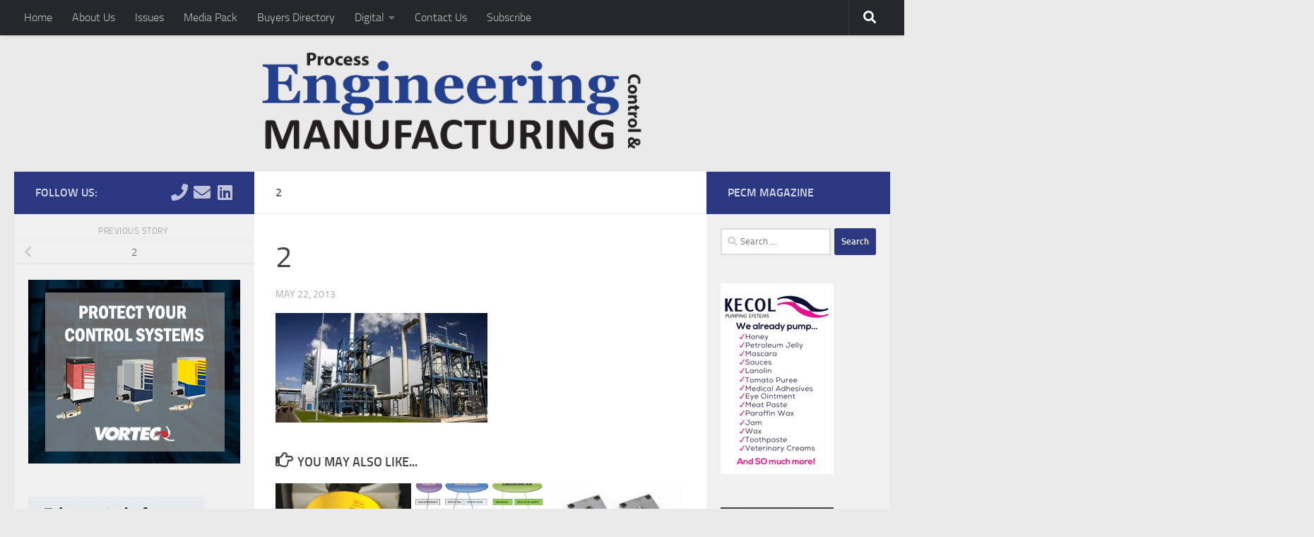

--- FILE ---
content_type: text/html; charset=UTF-8
request_url: https://pecm.co.uk/2-2/
body_size: 17388
content:
<!DOCTYPE html>
<html class="no-js" lang="en-US">
<head>
  <meta charset="UTF-8">
  <meta name="viewport" content="width=device-width, initial-scale=1.0">
  <link rel="profile" href="https://gmpg.org/xfn/11" />
  <link rel="pingback" href="https://pecm.co.uk/xmlrpc.php">

  <meta name='robots' content='index, follow, max-image-preview:large, max-snippet:-1, max-video-preview:-1' />
	<style>img:is([sizes="auto" i], [sizes^="auto," i]) { contain-intrinsic-size: 3000px 1500px }</style>
	<script>document.documentElement.className = document.documentElement.className.replace("no-js","js");</script>

	<!-- This site is optimized with the Yoast SEO plugin v26.8 - https://yoast.com/product/yoast-seo-wordpress/ -->
	<title>2 - Process Engineering Control &amp; Manufacturing</title>
	<link rel="canonical" href="https://pecm.co.uk/2-2/" />
	<meta property="og:locale" content="en_US" />
	<meta property="og:type" content="article" />
	<meta property="og:title" content="2 - Process Engineering Control &amp; Manufacturing" />
	<meta property="og:url" content="https://pecm.co.uk/2-2/" />
	<meta property="og:site_name" content="Process Engineering Control &amp; Manufacturing" />
	<meta property="article:publisher" content="https://www.facebook.com/pecmmagazine/" />
	<meta property="og:image" content="https://pecm.co.uk/2-2" />
	<meta property="og:image:width" content="580" />
	<meta property="og:image:height" content="300" />
	<meta property="og:image:type" content="image/jpeg" />
	<meta name="twitter:card" content="summary_large_image" />
	<meta name="twitter:site" content="@pecmmagazine" />
	<script type="application/ld+json" class="yoast-schema-graph">{"@context":"https://schema.org","@graph":[{"@type":"WebPage","@id":"https://pecm.co.uk/2-2/","url":"https://pecm.co.uk/2-2/","name":"2 - Process Engineering Control &amp; Manufacturing","isPartOf":{"@id":"https://pecm.co.uk/#website"},"primaryImageOfPage":{"@id":"https://pecm.co.uk/2-2/#primaryimage"},"image":{"@id":"https://pecm.co.uk/2-2/#primaryimage"},"thumbnailUrl":"https://i0.wp.com/pecm.co.uk/wp-content/uploads/2013/05/2.jpg?fit=580%2C300&ssl=1","datePublished":"2013-05-22T14:34:40+00:00","breadcrumb":{"@id":"https://pecm.co.uk/2-2/#breadcrumb"},"inLanguage":"en-US","potentialAction":[{"@type":"ReadAction","target":["https://pecm.co.uk/2-2/"]}]},{"@type":"ImageObject","inLanguage":"en-US","@id":"https://pecm.co.uk/2-2/#primaryimage","url":"https://i0.wp.com/pecm.co.uk/wp-content/uploads/2013/05/2.jpg?fit=580%2C300&ssl=1","contentUrl":"https://i0.wp.com/pecm.co.uk/wp-content/uploads/2013/05/2.jpg?fit=580%2C300&ssl=1","width":580,"height":300},{"@type":"BreadcrumbList","@id":"https://pecm.co.uk/2-2/#breadcrumb","itemListElement":[{"@type":"ListItem","position":1,"name":"Home","item":"https://pecm.co.uk/"},{"@type":"ListItem","position":2,"name":"2"}]},{"@type":"WebSite","@id":"https://pecm.co.uk/#website","url":"https://pecm.co.uk/","name":"Process Engineering Control &amp; Manufacturing","description":"Global Success Through Innovation","publisher":{"@id":"https://pecm.co.uk/#organization"},"alternateName":"PECM","potentialAction":[{"@type":"SearchAction","target":{"@type":"EntryPoint","urlTemplate":"https://pecm.co.uk/?s={search_term_string}"},"query-input":{"@type":"PropertyValueSpecification","valueRequired":true,"valueName":"search_term_string"}}],"inLanguage":"en-US"},{"@type":"Organization","@id":"https://pecm.co.uk/#organization","name":"Process Engineering Control & Manufacturing","alternateName":"PECM","url":"https://pecm.co.uk/","logo":{"@type":"ImageObject","inLanguage":"en-US","@id":"https://pecm.co.uk/#/schema/logo/image/","url":"https://i0.wp.com/pecm.co.uk/wp-content/uploads/2024/08/PECM-Logo-about-us.png?fit=512%2C512&ssl=1","contentUrl":"https://i0.wp.com/pecm.co.uk/wp-content/uploads/2024/08/PECM-Logo-about-us.png?fit=512%2C512&ssl=1","width":512,"height":512,"caption":"Process Engineering Control & Manufacturing"},"image":{"@id":"https://pecm.co.uk/#/schema/logo/image/"},"sameAs":["https://www.facebook.com/pecmmagazine/","https://x.com/pecmmagazine"]}]}</script>
	<!-- / Yoast SEO plugin. -->


<link rel='dns-prefetch' href='//stats.wp.com' />
<link rel='dns-prefetch' href='//v0.wordpress.com' />
<link rel='preconnect' href='//i0.wp.com' />
<link rel='preconnect' href='//c0.wp.com' />
<link rel="alternate" type="application/rss+xml" title="Process Engineering Control &amp; Manufacturing &raquo; Feed" href="https://pecm.co.uk/feed/" />
		<!-- This site uses the Google Analytics by MonsterInsights plugin v9.11.1 - Using Analytics tracking - https://www.monsterinsights.com/ -->
		<!-- Note: MonsterInsights is not currently configured on this site. The site owner needs to authenticate with Google Analytics in the MonsterInsights settings panel. -->
					<!-- No tracking code set -->
				<!-- / Google Analytics by MonsterInsights -->
		<script>
window._wpemojiSettings = {"baseUrl":"https:\/\/s.w.org\/images\/core\/emoji\/16.0.1\/72x72\/","ext":".png","svgUrl":"https:\/\/s.w.org\/images\/core\/emoji\/16.0.1\/svg\/","svgExt":".svg","source":{"concatemoji":"https:\/\/pecm.co.uk\/wp-includes\/js\/wp-emoji-release.min.js?ver=45f2edb69b18f5ec8d028d7f85839cae"}};
/*! This file is auto-generated */
!function(s,n){var o,i,e;function c(e){try{var t={supportTests:e,timestamp:(new Date).valueOf()};sessionStorage.setItem(o,JSON.stringify(t))}catch(e){}}function p(e,t,n){e.clearRect(0,0,e.canvas.width,e.canvas.height),e.fillText(t,0,0);var t=new Uint32Array(e.getImageData(0,0,e.canvas.width,e.canvas.height).data),a=(e.clearRect(0,0,e.canvas.width,e.canvas.height),e.fillText(n,0,0),new Uint32Array(e.getImageData(0,0,e.canvas.width,e.canvas.height).data));return t.every(function(e,t){return e===a[t]})}function u(e,t){e.clearRect(0,0,e.canvas.width,e.canvas.height),e.fillText(t,0,0);for(var n=e.getImageData(16,16,1,1),a=0;a<n.data.length;a++)if(0!==n.data[a])return!1;return!0}function f(e,t,n,a){switch(t){case"flag":return n(e,"\ud83c\udff3\ufe0f\u200d\u26a7\ufe0f","\ud83c\udff3\ufe0f\u200b\u26a7\ufe0f")?!1:!n(e,"\ud83c\udde8\ud83c\uddf6","\ud83c\udde8\u200b\ud83c\uddf6")&&!n(e,"\ud83c\udff4\udb40\udc67\udb40\udc62\udb40\udc65\udb40\udc6e\udb40\udc67\udb40\udc7f","\ud83c\udff4\u200b\udb40\udc67\u200b\udb40\udc62\u200b\udb40\udc65\u200b\udb40\udc6e\u200b\udb40\udc67\u200b\udb40\udc7f");case"emoji":return!a(e,"\ud83e\udedf")}return!1}function g(e,t,n,a){var r="undefined"!=typeof WorkerGlobalScope&&self instanceof WorkerGlobalScope?new OffscreenCanvas(300,150):s.createElement("canvas"),o=r.getContext("2d",{willReadFrequently:!0}),i=(o.textBaseline="top",o.font="600 32px Arial",{});return e.forEach(function(e){i[e]=t(o,e,n,a)}),i}function t(e){var t=s.createElement("script");t.src=e,t.defer=!0,s.head.appendChild(t)}"undefined"!=typeof Promise&&(o="wpEmojiSettingsSupports",i=["flag","emoji"],n.supports={everything:!0,everythingExceptFlag:!0},e=new Promise(function(e){s.addEventListener("DOMContentLoaded",e,{once:!0})}),new Promise(function(t){var n=function(){try{var e=JSON.parse(sessionStorage.getItem(o));if("object"==typeof e&&"number"==typeof e.timestamp&&(new Date).valueOf()<e.timestamp+604800&&"object"==typeof e.supportTests)return e.supportTests}catch(e){}return null}();if(!n){if("undefined"!=typeof Worker&&"undefined"!=typeof OffscreenCanvas&&"undefined"!=typeof URL&&URL.createObjectURL&&"undefined"!=typeof Blob)try{var e="postMessage("+g.toString()+"("+[JSON.stringify(i),f.toString(),p.toString(),u.toString()].join(",")+"));",a=new Blob([e],{type:"text/javascript"}),r=new Worker(URL.createObjectURL(a),{name:"wpTestEmojiSupports"});return void(r.onmessage=function(e){c(n=e.data),r.terminate(),t(n)})}catch(e){}c(n=g(i,f,p,u))}t(n)}).then(function(e){for(var t in e)n.supports[t]=e[t],n.supports.everything=n.supports.everything&&n.supports[t],"flag"!==t&&(n.supports.everythingExceptFlag=n.supports.everythingExceptFlag&&n.supports[t]);n.supports.everythingExceptFlag=n.supports.everythingExceptFlag&&!n.supports.flag,n.DOMReady=!1,n.readyCallback=function(){n.DOMReady=!0}}).then(function(){return e}).then(function(){var e;n.supports.everything||(n.readyCallback(),(e=n.source||{}).concatemoji?t(e.concatemoji):e.wpemoji&&e.twemoji&&(t(e.twemoji),t(e.wpemoji)))}))}((window,document),window._wpemojiSettings);
</script>
<style id='wp-emoji-styles-inline-css'>

	img.wp-smiley, img.emoji {
		display: inline !important;
		border: none !important;
		box-shadow: none !important;
		height: 1em !important;
		width: 1em !important;
		margin: 0 0.07em !important;
		vertical-align: -0.1em !important;
		background: none !important;
		padding: 0 !important;
	}
</style>
<link rel='stylesheet' id='wp-block-library-css' href='https://c0.wp.com/c/6.8.2/wp-includes/css/dist/block-library/style.min.css' media='all' />
<style id='classic-theme-styles-inline-css'>
/*! This file is auto-generated */
.wp-block-button__link{color:#fff;background-color:#32373c;border-radius:9999px;box-shadow:none;text-decoration:none;padding:calc(.667em + 2px) calc(1.333em + 2px);font-size:1.125em}.wp-block-file__button{background:#32373c;color:#fff;text-decoration:none}
</style>
<link rel='stylesheet' id='mediaelement-css' href='https://c0.wp.com/c/6.8.2/wp-includes/js/mediaelement/mediaelementplayer-legacy.min.css' media='all' />
<link rel='stylesheet' id='wp-mediaelement-css' href='https://c0.wp.com/c/6.8.2/wp-includes/js/mediaelement/wp-mediaelement.min.css' media='all' />
<style id='jetpack-sharing-buttons-style-inline-css'>
.jetpack-sharing-buttons__services-list{display:flex;flex-direction:row;flex-wrap:wrap;gap:0;list-style-type:none;margin:5px;padding:0}.jetpack-sharing-buttons__services-list.has-small-icon-size{font-size:12px}.jetpack-sharing-buttons__services-list.has-normal-icon-size{font-size:16px}.jetpack-sharing-buttons__services-list.has-large-icon-size{font-size:24px}.jetpack-sharing-buttons__services-list.has-huge-icon-size{font-size:36px}@media print{.jetpack-sharing-buttons__services-list{display:none!important}}.editor-styles-wrapper .wp-block-jetpack-sharing-buttons{gap:0;padding-inline-start:0}ul.jetpack-sharing-buttons__services-list.has-background{padding:1.25em 2.375em}
</style>
<style id='global-styles-inline-css'>
:root{--wp--preset--aspect-ratio--square: 1;--wp--preset--aspect-ratio--4-3: 4/3;--wp--preset--aspect-ratio--3-4: 3/4;--wp--preset--aspect-ratio--3-2: 3/2;--wp--preset--aspect-ratio--2-3: 2/3;--wp--preset--aspect-ratio--16-9: 16/9;--wp--preset--aspect-ratio--9-16: 9/16;--wp--preset--color--black: #000000;--wp--preset--color--cyan-bluish-gray: #abb8c3;--wp--preset--color--white: #ffffff;--wp--preset--color--pale-pink: #f78da7;--wp--preset--color--vivid-red: #cf2e2e;--wp--preset--color--luminous-vivid-orange: #ff6900;--wp--preset--color--luminous-vivid-amber: #fcb900;--wp--preset--color--light-green-cyan: #7bdcb5;--wp--preset--color--vivid-green-cyan: #00d084;--wp--preset--color--pale-cyan-blue: #8ed1fc;--wp--preset--color--vivid-cyan-blue: #0693e3;--wp--preset--color--vivid-purple: #9b51e0;--wp--preset--gradient--vivid-cyan-blue-to-vivid-purple: linear-gradient(135deg,rgba(6,147,227,1) 0%,rgb(155,81,224) 100%);--wp--preset--gradient--light-green-cyan-to-vivid-green-cyan: linear-gradient(135deg,rgb(122,220,180) 0%,rgb(0,208,130) 100%);--wp--preset--gradient--luminous-vivid-amber-to-luminous-vivid-orange: linear-gradient(135deg,rgba(252,185,0,1) 0%,rgba(255,105,0,1) 100%);--wp--preset--gradient--luminous-vivid-orange-to-vivid-red: linear-gradient(135deg,rgba(255,105,0,1) 0%,rgb(207,46,46) 100%);--wp--preset--gradient--very-light-gray-to-cyan-bluish-gray: linear-gradient(135deg,rgb(238,238,238) 0%,rgb(169,184,195) 100%);--wp--preset--gradient--cool-to-warm-spectrum: linear-gradient(135deg,rgb(74,234,220) 0%,rgb(151,120,209) 20%,rgb(207,42,186) 40%,rgb(238,44,130) 60%,rgb(251,105,98) 80%,rgb(254,248,76) 100%);--wp--preset--gradient--blush-light-purple: linear-gradient(135deg,rgb(255,206,236) 0%,rgb(152,150,240) 100%);--wp--preset--gradient--blush-bordeaux: linear-gradient(135deg,rgb(254,205,165) 0%,rgb(254,45,45) 50%,rgb(107,0,62) 100%);--wp--preset--gradient--luminous-dusk: linear-gradient(135deg,rgb(255,203,112) 0%,rgb(199,81,192) 50%,rgb(65,88,208) 100%);--wp--preset--gradient--pale-ocean: linear-gradient(135deg,rgb(255,245,203) 0%,rgb(182,227,212) 50%,rgb(51,167,181) 100%);--wp--preset--gradient--electric-grass: linear-gradient(135deg,rgb(202,248,128) 0%,rgb(113,206,126) 100%);--wp--preset--gradient--midnight: linear-gradient(135deg,rgb(2,3,129) 0%,rgb(40,116,252) 100%);--wp--preset--font-size--small: 13px;--wp--preset--font-size--medium: 20px;--wp--preset--font-size--large: 36px;--wp--preset--font-size--x-large: 42px;--wp--preset--spacing--20: 0.44rem;--wp--preset--spacing--30: 0.67rem;--wp--preset--spacing--40: 1rem;--wp--preset--spacing--50: 1.5rem;--wp--preset--spacing--60: 2.25rem;--wp--preset--spacing--70: 3.38rem;--wp--preset--spacing--80: 5.06rem;--wp--preset--shadow--natural: 6px 6px 9px rgba(0, 0, 0, 0.2);--wp--preset--shadow--deep: 12px 12px 50px rgba(0, 0, 0, 0.4);--wp--preset--shadow--sharp: 6px 6px 0px rgba(0, 0, 0, 0.2);--wp--preset--shadow--outlined: 6px 6px 0px -3px rgba(255, 255, 255, 1), 6px 6px rgba(0, 0, 0, 1);--wp--preset--shadow--crisp: 6px 6px 0px rgba(0, 0, 0, 1);}:where(.is-layout-flex){gap: 0.5em;}:where(.is-layout-grid){gap: 0.5em;}body .is-layout-flex{display: flex;}.is-layout-flex{flex-wrap: wrap;align-items: center;}.is-layout-flex > :is(*, div){margin: 0;}body .is-layout-grid{display: grid;}.is-layout-grid > :is(*, div){margin: 0;}:where(.wp-block-columns.is-layout-flex){gap: 2em;}:where(.wp-block-columns.is-layout-grid){gap: 2em;}:where(.wp-block-post-template.is-layout-flex){gap: 1.25em;}:where(.wp-block-post-template.is-layout-grid){gap: 1.25em;}.has-black-color{color: var(--wp--preset--color--black) !important;}.has-cyan-bluish-gray-color{color: var(--wp--preset--color--cyan-bluish-gray) !important;}.has-white-color{color: var(--wp--preset--color--white) !important;}.has-pale-pink-color{color: var(--wp--preset--color--pale-pink) !important;}.has-vivid-red-color{color: var(--wp--preset--color--vivid-red) !important;}.has-luminous-vivid-orange-color{color: var(--wp--preset--color--luminous-vivid-orange) !important;}.has-luminous-vivid-amber-color{color: var(--wp--preset--color--luminous-vivid-amber) !important;}.has-light-green-cyan-color{color: var(--wp--preset--color--light-green-cyan) !important;}.has-vivid-green-cyan-color{color: var(--wp--preset--color--vivid-green-cyan) !important;}.has-pale-cyan-blue-color{color: var(--wp--preset--color--pale-cyan-blue) !important;}.has-vivid-cyan-blue-color{color: var(--wp--preset--color--vivid-cyan-blue) !important;}.has-vivid-purple-color{color: var(--wp--preset--color--vivid-purple) !important;}.has-black-background-color{background-color: var(--wp--preset--color--black) !important;}.has-cyan-bluish-gray-background-color{background-color: var(--wp--preset--color--cyan-bluish-gray) !important;}.has-white-background-color{background-color: var(--wp--preset--color--white) !important;}.has-pale-pink-background-color{background-color: var(--wp--preset--color--pale-pink) !important;}.has-vivid-red-background-color{background-color: var(--wp--preset--color--vivid-red) !important;}.has-luminous-vivid-orange-background-color{background-color: var(--wp--preset--color--luminous-vivid-orange) !important;}.has-luminous-vivid-amber-background-color{background-color: var(--wp--preset--color--luminous-vivid-amber) !important;}.has-light-green-cyan-background-color{background-color: var(--wp--preset--color--light-green-cyan) !important;}.has-vivid-green-cyan-background-color{background-color: var(--wp--preset--color--vivid-green-cyan) !important;}.has-pale-cyan-blue-background-color{background-color: var(--wp--preset--color--pale-cyan-blue) !important;}.has-vivid-cyan-blue-background-color{background-color: var(--wp--preset--color--vivid-cyan-blue) !important;}.has-vivid-purple-background-color{background-color: var(--wp--preset--color--vivid-purple) !important;}.has-black-border-color{border-color: var(--wp--preset--color--black) !important;}.has-cyan-bluish-gray-border-color{border-color: var(--wp--preset--color--cyan-bluish-gray) !important;}.has-white-border-color{border-color: var(--wp--preset--color--white) !important;}.has-pale-pink-border-color{border-color: var(--wp--preset--color--pale-pink) !important;}.has-vivid-red-border-color{border-color: var(--wp--preset--color--vivid-red) !important;}.has-luminous-vivid-orange-border-color{border-color: var(--wp--preset--color--luminous-vivid-orange) !important;}.has-luminous-vivid-amber-border-color{border-color: var(--wp--preset--color--luminous-vivid-amber) !important;}.has-light-green-cyan-border-color{border-color: var(--wp--preset--color--light-green-cyan) !important;}.has-vivid-green-cyan-border-color{border-color: var(--wp--preset--color--vivid-green-cyan) !important;}.has-pale-cyan-blue-border-color{border-color: var(--wp--preset--color--pale-cyan-blue) !important;}.has-vivid-cyan-blue-border-color{border-color: var(--wp--preset--color--vivid-cyan-blue) !important;}.has-vivid-purple-border-color{border-color: var(--wp--preset--color--vivid-purple) !important;}.has-vivid-cyan-blue-to-vivid-purple-gradient-background{background: var(--wp--preset--gradient--vivid-cyan-blue-to-vivid-purple) !important;}.has-light-green-cyan-to-vivid-green-cyan-gradient-background{background: var(--wp--preset--gradient--light-green-cyan-to-vivid-green-cyan) !important;}.has-luminous-vivid-amber-to-luminous-vivid-orange-gradient-background{background: var(--wp--preset--gradient--luminous-vivid-amber-to-luminous-vivid-orange) !important;}.has-luminous-vivid-orange-to-vivid-red-gradient-background{background: var(--wp--preset--gradient--luminous-vivid-orange-to-vivid-red) !important;}.has-very-light-gray-to-cyan-bluish-gray-gradient-background{background: var(--wp--preset--gradient--very-light-gray-to-cyan-bluish-gray) !important;}.has-cool-to-warm-spectrum-gradient-background{background: var(--wp--preset--gradient--cool-to-warm-spectrum) !important;}.has-blush-light-purple-gradient-background{background: var(--wp--preset--gradient--blush-light-purple) !important;}.has-blush-bordeaux-gradient-background{background: var(--wp--preset--gradient--blush-bordeaux) !important;}.has-luminous-dusk-gradient-background{background: var(--wp--preset--gradient--luminous-dusk) !important;}.has-pale-ocean-gradient-background{background: var(--wp--preset--gradient--pale-ocean) !important;}.has-electric-grass-gradient-background{background: var(--wp--preset--gradient--electric-grass) !important;}.has-midnight-gradient-background{background: var(--wp--preset--gradient--midnight) !important;}.has-small-font-size{font-size: var(--wp--preset--font-size--small) !important;}.has-medium-font-size{font-size: var(--wp--preset--font-size--medium) !important;}.has-large-font-size{font-size: var(--wp--preset--font-size--large) !important;}.has-x-large-font-size{font-size: var(--wp--preset--font-size--x-large) !important;}
:where(.wp-block-post-template.is-layout-flex){gap: 1.25em;}:where(.wp-block-post-template.is-layout-grid){gap: 1.25em;}
:where(.wp-block-columns.is-layout-flex){gap: 2em;}:where(.wp-block-columns.is-layout-grid){gap: 2em;}
:root :where(.wp-block-pullquote){font-size: 1.5em;line-height: 1.6;}
</style>
<link rel='stylesheet' id='contact-form-7-css' href='https://pecm.co.uk/wp-content/plugins/contact-form-7/includes/css/styles.css?ver=6.1.4' media='all' />
<link rel='stylesheet' id='hueman-main-style-css' href='https://pecm.co.uk/wp-content/themes/hueman/assets/front/css/main.min.css?ver=3.7.27' media='all' />
<style id='hueman-main-style-inline-css'>
body { font-size:1.00rem; }@media only screen and (min-width: 720px) {
        .nav > li { font-size:1.00rem; }
      }.sidebar .widget { padding-left: 20px; padding-right: 20px; padding-top: 20px; }::selection { background-color: #293881; }
::-moz-selection { background-color: #293881; }a,a>span.hu-external::after,.themeform label .required,#flexslider-featured .flex-direction-nav .flex-next:hover,#flexslider-featured .flex-direction-nav .flex-prev:hover,.post-hover:hover .post-title a,.post-title a:hover,.sidebar.s1 .post-nav li a:hover i,.content .post-nav li a:hover i,.post-related a:hover,.sidebar.s1 .widget_rss ul li a,#footer .widget_rss ul li a,.sidebar.s1 .widget_calendar a,#footer .widget_calendar a,.sidebar.s1 .alx-tab .tab-item-category a,.sidebar.s1 .alx-posts .post-item-category a,.sidebar.s1 .alx-tab li:hover .tab-item-title a,.sidebar.s1 .alx-tab li:hover .tab-item-comment a,.sidebar.s1 .alx-posts li:hover .post-item-title a,#footer .alx-tab .tab-item-category a,#footer .alx-posts .post-item-category a,#footer .alx-tab li:hover .tab-item-title a,#footer .alx-tab li:hover .tab-item-comment a,#footer .alx-posts li:hover .post-item-title a,.comment-tabs li.active a,.comment-awaiting-moderation,.child-menu a:hover,.child-menu .current_page_item > a,.wp-pagenavi a{ color: #293881; }input[type="submit"],.themeform button[type="submit"],.sidebar.s1 .sidebar-top,.sidebar.s1 .sidebar-toggle,#flexslider-featured .flex-control-nav li a.flex-active,.post-tags a:hover,.sidebar.s1 .widget_calendar caption,#footer .widget_calendar caption,.author-bio .bio-avatar:after,.commentlist li.bypostauthor > .comment-body:after,.commentlist li.comment-author-admin > .comment-body:after{ background-color: #293881; }.post-format .format-container { border-color: #293881; }.sidebar.s1 .alx-tabs-nav li.active a,#footer .alx-tabs-nav li.active a,.comment-tabs li.active a,.wp-pagenavi a:hover,.wp-pagenavi a:active,.wp-pagenavi span.current{ border-bottom-color: #293881!important; }.sidebar.s2 .post-nav li a:hover i,
.sidebar.s2 .widget_rss ul li a,
.sidebar.s2 .widget_calendar a,
.sidebar.s2 .alx-tab .tab-item-category a,
.sidebar.s2 .alx-posts .post-item-category a,
.sidebar.s2 .alx-tab li:hover .tab-item-title a,
.sidebar.s2 .alx-tab li:hover .tab-item-comment a,
.sidebar.s2 .alx-posts li:hover .post-item-title a { color: #293881; }
.sidebar.s2 .sidebar-top,.sidebar.s2 .sidebar-toggle,.post-comments,.jp-play-bar,.jp-volume-bar-value,.sidebar.s2 .widget_calendar caption{ background-color: #293881; }.sidebar.s2 .alx-tabs-nav li.active a { border-bottom-color: #293881; }
.post-comments::before { border-right-color: #293881; }
      .search-expand,
              #nav-topbar.nav-container { background-color: #26272b}@media only screen and (min-width: 720px) {
                #nav-topbar .nav ul { background-color: #26272b; }
              }.is-scrolled #header .nav-container.desktop-sticky,
              .is-scrolled #header .search-expand { background-color: #26272b; background-color: rgba(38,39,43,0.90) }.is-scrolled .topbar-transparent #nav-topbar.desktop-sticky .nav ul { background-color: #26272b; background-color: rgba(38,39,43,0.95) }#header { background-color: #eaeaea; }
@media only screen and (min-width: 720px) {
  #nav-header .nav ul { background-color: #eaeaea; }
}
        #header #nav-mobile { background-color: #33363b; }.is-scrolled #header #nav-mobile { background-color: #33363b; background-color: rgba(51,54,59,0.90) }#nav-header.nav-container, #main-header-search .search-expand { background-color: #33363b; }
@media only screen and (min-width: 720px) {
  #nav-header .nav ul { background-color: #33363b; }
}
        .site-title a img { max-height: 150px; }.sidebar.expanding, .sidebar.collapsing, .sidebar .sidebar-content, .sidebar .sidebar-toggle, .container-inner > .main::before,.container-inner > .main::after { background-color: ; }@media only screen and (min-width: 480px) and (max-width: 1200px) { .s2.expanded { background-color: ; } }@media only screen and (min-width: 480px) and (max-width: 960px) { .s1.expanded { background-color: ; } }body { background-color: #eaeaea; }
</style>
<link rel='stylesheet' id='hueman-font-awesome-css' href='https://pecm.co.uk/wp-content/themes/hueman/assets/front/css/font-awesome.min.css?ver=3.7.27' media='all' />
<script src="https://c0.wp.com/c/6.8.2/wp-includes/js/jquery/jquery.min.js" id="jquery-core-js"></script>
<script src="https://c0.wp.com/c/6.8.2/wp-includes/js/jquery/jquery-migrate.min.js" id="jquery-migrate-js"></script>
<link rel="https://api.w.org/" href="https://pecm.co.uk/wp-json/" /><link rel="alternate" title="JSON" type="application/json" href="https://pecm.co.uk/wp-json/wp/v2/media/943" /><link rel="EditURI" type="application/rsd+xml" title="RSD" href="https://pecm.co.uk/xmlrpc.php?rsd" />

<link rel='shortlink' href='https://wp.me/a4yXWR-fd' />
<link rel="alternate" title="oEmbed (JSON)" type="application/json+oembed" href="https://pecm.co.uk/wp-json/oembed/1.0/embed?url=https%3A%2F%2Fpecm.co.uk%2F2-2%2F" />
<link rel="alternate" title="oEmbed (XML)" type="text/xml+oembed" href="https://pecm.co.uk/wp-json/oembed/1.0/embed?url=https%3A%2F%2Fpecm.co.uk%2F2-2%2F&#038;format=xml" />
<meta name="ti-site-data" content="eyJyIjoiMTowITc6MCEzMDowIiwibyI6Imh0dHBzOlwvXC9wZWNtLmNvLnVrXC93cC1hZG1pblwvYWRtaW4tYWpheC5waHA/YWN0aW9uPXRpX29ubGluZV91c2Vyc19nb29nbGUmYW1wO3A9JTJGMi0yJTJGJmFtcDtfd3Bub25jZT1kOTU4MjkwMDdlIn0=" />	<style>img#wpstats{display:none}</style>
		    <link rel="preload" as="font" type="font/woff2" href="https://pecm.co.uk/wp-content/themes/hueman/assets/front/webfonts/fa-brands-400.woff2?v=5.15.2" crossorigin="anonymous"/>
    <link rel="preload" as="font" type="font/woff2" href="https://pecm.co.uk/wp-content/themes/hueman/assets/front/webfonts/fa-regular-400.woff2?v=5.15.2" crossorigin="anonymous"/>
    <link rel="preload" as="font" type="font/woff2" href="https://pecm.co.uk/wp-content/themes/hueman/assets/front/webfonts/fa-solid-900.woff2?v=5.15.2" crossorigin="anonymous"/>
  <link rel="preload" as="font" type="font/woff" href="https://pecm.co.uk/wp-content/themes/hueman/assets/front/fonts/titillium-light-webfont.woff" crossorigin="anonymous"/>
<link rel="preload" as="font" type="font/woff" href="https://pecm.co.uk/wp-content/themes/hueman/assets/front/fonts/titillium-lightitalic-webfont.woff" crossorigin="anonymous"/>
<link rel="preload" as="font" type="font/woff" href="https://pecm.co.uk/wp-content/themes/hueman/assets/front/fonts/titillium-regular-webfont.woff" crossorigin="anonymous"/>
<link rel="preload" as="font" type="font/woff" href="https://pecm.co.uk/wp-content/themes/hueman/assets/front/fonts/titillium-regularitalic-webfont.woff" crossorigin="anonymous"/>
<link rel="preload" as="font" type="font/woff" href="https://pecm.co.uk/wp-content/themes/hueman/assets/front/fonts/titillium-semibold-webfont.woff" crossorigin="anonymous"/>
<style>
  /*  base : fonts
/* ------------------------------------ */
body { font-family: "Titillium", Arial, sans-serif; }
@font-face {
  font-family: 'Titillium';
  src: url('https://pecm.co.uk/wp-content/themes/hueman/assets/front/fonts/titillium-light-webfont.eot');
  src: url('https://pecm.co.uk/wp-content/themes/hueman/assets/front/fonts/titillium-light-webfont.svg#titillium-light-webfont') format('svg'),
     url('https://pecm.co.uk/wp-content/themes/hueman/assets/front/fonts/titillium-light-webfont.eot?#iefix') format('embedded-opentype'),
     url('https://pecm.co.uk/wp-content/themes/hueman/assets/front/fonts/titillium-light-webfont.woff') format('woff'),
     url('https://pecm.co.uk/wp-content/themes/hueman/assets/front/fonts/titillium-light-webfont.ttf') format('truetype');
  font-weight: 300;
  font-style: normal;
}
@font-face {
  font-family: 'Titillium';
  src: url('https://pecm.co.uk/wp-content/themes/hueman/assets/front/fonts/titillium-lightitalic-webfont.eot');
  src: url('https://pecm.co.uk/wp-content/themes/hueman/assets/front/fonts/titillium-lightitalic-webfont.svg#titillium-lightitalic-webfont') format('svg'),
     url('https://pecm.co.uk/wp-content/themes/hueman/assets/front/fonts/titillium-lightitalic-webfont.eot?#iefix') format('embedded-opentype'),
     url('https://pecm.co.uk/wp-content/themes/hueman/assets/front/fonts/titillium-lightitalic-webfont.woff') format('woff'),
     url('https://pecm.co.uk/wp-content/themes/hueman/assets/front/fonts/titillium-lightitalic-webfont.ttf') format('truetype');
  font-weight: 300;
  font-style: italic;
}
@font-face {
  font-family: 'Titillium';
  src: url('https://pecm.co.uk/wp-content/themes/hueman/assets/front/fonts/titillium-regular-webfont.eot');
  src: url('https://pecm.co.uk/wp-content/themes/hueman/assets/front/fonts/titillium-regular-webfont.svg#titillium-regular-webfont') format('svg'),
     url('https://pecm.co.uk/wp-content/themes/hueman/assets/front/fonts/titillium-regular-webfont.eot?#iefix') format('embedded-opentype'),
     url('https://pecm.co.uk/wp-content/themes/hueman/assets/front/fonts/titillium-regular-webfont.woff') format('woff'),
     url('https://pecm.co.uk/wp-content/themes/hueman/assets/front/fonts/titillium-regular-webfont.ttf') format('truetype');
  font-weight: 400;
  font-style: normal;
}
@font-face {
  font-family: 'Titillium';
  src: url('https://pecm.co.uk/wp-content/themes/hueman/assets/front/fonts/titillium-regularitalic-webfont.eot');
  src: url('https://pecm.co.uk/wp-content/themes/hueman/assets/front/fonts/titillium-regularitalic-webfont.svg#titillium-regular-webfont') format('svg'),
     url('https://pecm.co.uk/wp-content/themes/hueman/assets/front/fonts/titillium-regularitalic-webfont.eot?#iefix') format('embedded-opentype'),
     url('https://pecm.co.uk/wp-content/themes/hueman/assets/front/fonts/titillium-regularitalic-webfont.woff') format('woff'),
     url('https://pecm.co.uk/wp-content/themes/hueman/assets/front/fonts/titillium-regularitalic-webfont.ttf') format('truetype');
  font-weight: 400;
  font-style: italic;
}
@font-face {
    font-family: 'Titillium';
    src: url('https://pecm.co.uk/wp-content/themes/hueman/assets/front/fonts/titillium-semibold-webfont.eot');
    src: url('https://pecm.co.uk/wp-content/themes/hueman/assets/front/fonts/titillium-semibold-webfont.svg#titillium-semibold-webfont') format('svg'),
         url('https://pecm.co.uk/wp-content/themes/hueman/assets/front/fonts/titillium-semibold-webfont.eot?#iefix') format('embedded-opentype'),
         url('https://pecm.co.uk/wp-content/themes/hueman/assets/front/fonts/titillium-semibold-webfont.woff') format('woff'),
         url('https://pecm.co.uk/wp-content/themes/hueman/assets/front/fonts/titillium-semibold-webfont.ttf') format('truetype');
  font-weight: 600;
  font-style: normal;
}
</style>
  <!--[if lt IE 9]>
<script src="https://pecm.co.uk/wp-content/themes/hueman/assets/front/js/ie/html5shiv-printshiv.min.js"></script>
<script src="https://pecm.co.uk/wp-content/themes/hueman/assets/front/js/ie/selectivizr.js"></script>
<![endif]-->
<style type="text/css">.broken_link, a.broken_link {
	text-decoration: line-through;
}</style><link rel="icon" href="https://i0.wp.com/pecm.co.uk/wp-content/uploads/2024/08/cropped-285312923_1643007989410118_8427186158545081613_n.jpg?fit=32%2C32&#038;ssl=1" sizes="32x32" />
<link rel="icon" href="https://i0.wp.com/pecm.co.uk/wp-content/uploads/2024/08/cropped-285312923_1643007989410118_8427186158545081613_n.jpg?fit=192%2C192&#038;ssl=1" sizes="192x192" />
<link rel="apple-touch-icon" href="https://i0.wp.com/pecm.co.uk/wp-content/uploads/2024/08/cropped-285312923_1643007989410118_8427186158545081613_n.jpg?fit=180%2C180&#038;ssl=1" />
<meta name="msapplication-TileImage" content="https://i0.wp.com/pecm.co.uk/wp-content/uploads/2024/08/cropped-285312923_1643007989410118_8427186158545081613_n.jpg?fit=270%2C270&#038;ssl=1" />
				<style type="text/css" id="c4wp-checkout-css">
					.woocommerce-checkout .c4wp_captcha_field {
						margin-bottom: 10px;
						margin-top: 15px;
						position: relative;
						display: inline-block;
					}
				</style>
							<style type="text/css" id="c4wp-v3-lp-form-css">
				.login #login, .login #lostpasswordform {
					min-width: 350px !important;
				}
				.wpforms-field-c4wp iframe {
					width: 100% !important;
				}
			</style>
			</head>

<body data-rsssl=1 class="attachment wp-singular attachment-template-default single single-attachment postid-943 attachmentid-943 attachment-jpeg wp-custom-logo wp-embed-responsive wp-theme-hueman col-3cm full-width topbar-enabled header-desktop-sticky header-mobile-sticky hueman-3-7-27 chrome">
<div id="wrapper">
  <a class="screen-reader-text skip-link" href="#content">Skip to content</a>
  
  <header id="header" class="main-menu-mobile-on one-mobile-menu main_menu header-ads-desktop  topbar-transparent has-header-img">
        <nav class="nav-container group mobile-menu mobile-sticky no-menu-assigned" id="nav-mobile" data-menu-id="header-1">
  <div class="mobile-title-logo-in-header"></div>
        
                    <!-- <div class="ham__navbar-toggler collapsed" aria-expanded="false">
          <div class="ham__navbar-span-wrapper">
            <span class="ham-toggler-menu__span"></span>
          </div>
        </div> -->
        <button class="ham__navbar-toggler-two collapsed" title="Menu" aria-expanded="false">
          <span class="ham__navbar-span-wrapper">
            <span class="line line-1"></span>
            <span class="line line-2"></span>
            <span class="line line-3"></span>
          </span>
        </button>
            
      <div class="nav-text"></div>
      <div class="nav-wrap container">
                  <ul class="nav container-inner group mobile-search">
                            <li>
                  <form role="search" method="get" class="search-form" action="https://pecm.co.uk/">
				<label>
					<span class="screen-reader-text">Search for:</span>
					<input type="search" class="search-field" placeholder="Search &hellip;" value="" name="s" />
				</label>
				<input type="submit" class="search-submit" value="Search" />
			</form>                </li>
                      </ul>
                <ul id="menu-mainmenu" class="nav container-inner group"><li id="menu-item-979" class="menu-item menu-item-type-custom menu-item-object-custom menu-item-home menu-item-979"><a href="https://pecm.co.uk/" title="Home &#8211; Process Engineering Control &#038; Manufacturing (PECM) | Industry News &#038; Insights">Home</a></li>
<li id="menu-item-3026" class="menu-item menu-item-type-post_type menu-item-object-page menu-item-3026"><a href="https://pecm.co.uk/about-us-process-engineering-control-manufacturing-pecm/" title="About Us &#8211; Learn More About PECM&#8217;s Expertise in Process Engineering &#038; Manufacturing">About Us</a></li>
<li id="menu-item-27324" class="menu-item menu-item-type-post_type menu-item-object-page menu-item-27324"><a href="https://pecm.co.uk/issues/">Issues</a></li>
<li id="menu-item-916" class="menu-item menu-item-type-custom menu-item-object-custom menu-item-916"><a target="_blank" href="https://pecm.co.uk/wp-content/uploads/2025/09/PECM-Media-Pack-2025.pdf" title="Media Pack &#8211; Advertising Opportunities &#038; Specifications with PECM">Media Pack</a></li>
<li id="menu-item-13091" class="menu-item menu-item-type-custom menu-item-object-custom menu-item-13091"><a href="https://pecm.co.uk/directory" title="Buyers Directory &#8211; Find Leading Suppliers in Process Engineering &#038; Manufacturing">Buyers Directory</a></li>
<li id="menu-item-3037" class="menu-item menu-item-type-custom menu-item-object-custom menu-item-has-children menu-item-3037"><a>Digital</a>
<ul class="sub-menu">
	<li id="menu-item-3063" class="menu-item menu-item-type-post_type menu-item-object-page menu-item-3063"><a href="https://pecm.co.uk/digital-advertising/" title="Digital Advertising with PECM &#8211; Reach Key Players in Process Engineering &#038; Manufacturing">Digital Advertising</a></li>
	<li id="menu-item-181" class="menu-item menu-item-type-custom menu-item-object-custom menu-item-181"><a target="_blank" href="https://pecm.co.uk/newsletter" title="Latest Newsletter &#8211; Stay Updated with PECM&#8217;s Recent Industry News &#038; Insights">Latest Newsletter</a></li>
</ul>
</li>
<li id="menu-item-912" class="menu-item menu-item-type-post_type menu-item-object-page menu-item-912"><a href="https://pecm.co.uk/contact-us-process-engineering-control-manufacturing/" title="Contact Us &#8211; Get in Touch with PECM for Inquiries &#038; Support">Contact Us</a></li>
<li id="menu-item-20654" class="menu-item menu-item-type-custom menu-item-object-custom menu-item-20654"><a href="http://eepurl.com/dm4wPT" title="Subscribe &#8211; Join PECM’s Mailing List for Updates &#038; Industry News">Subscribe</a></li>
</ul>      </div>
</nav><!--/#nav-topbar-->  
        <nav class="nav-container group desktop-menu desktop-sticky " id="nav-topbar" data-menu-id="header-2">
    <div class="nav-text"></div>
  <div class="topbar-toggle-down">
    <i class="fas fa-angle-double-down" aria-hidden="true" data-toggle="down" title="Expand menu"></i>
    <i class="fas fa-angle-double-up" aria-hidden="true" data-toggle="up" title="Collapse menu"></i>
  </div>
  <div class="nav-wrap container">
    <ul id="menu-mainmenu-1" class="nav container-inner group"><li class="menu-item menu-item-type-custom menu-item-object-custom menu-item-home menu-item-979"><a href="https://pecm.co.uk/" title="Home &#8211; Process Engineering Control &#038; Manufacturing (PECM) | Industry News &#038; Insights">Home</a></li>
<li class="menu-item menu-item-type-post_type menu-item-object-page menu-item-3026"><a href="https://pecm.co.uk/about-us-process-engineering-control-manufacturing-pecm/" title="About Us &#8211; Learn More About PECM&#8217;s Expertise in Process Engineering &#038; Manufacturing">About Us</a></li>
<li class="menu-item menu-item-type-post_type menu-item-object-page menu-item-27324"><a href="https://pecm.co.uk/issues/">Issues</a></li>
<li class="menu-item menu-item-type-custom menu-item-object-custom menu-item-916"><a target="_blank" href="https://pecm.co.uk/wp-content/uploads/2025/09/PECM-Media-Pack-2025.pdf" title="Media Pack &#8211; Advertising Opportunities &#038; Specifications with PECM">Media Pack</a></li>
<li class="menu-item menu-item-type-custom menu-item-object-custom menu-item-13091"><a href="https://pecm.co.uk/directory" title="Buyers Directory &#8211; Find Leading Suppliers in Process Engineering &#038; Manufacturing">Buyers Directory</a></li>
<li class="menu-item menu-item-type-custom menu-item-object-custom menu-item-has-children menu-item-3037"><a>Digital</a>
<ul class="sub-menu">
	<li class="menu-item menu-item-type-post_type menu-item-object-page menu-item-3063"><a href="https://pecm.co.uk/digital-advertising/" title="Digital Advertising with PECM &#8211; Reach Key Players in Process Engineering &#038; Manufacturing">Digital Advertising</a></li>
	<li class="menu-item menu-item-type-custom menu-item-object-custom menu-item-181"><a target="_blank" href="https://pecm.co.uk/newsletter" title="Latest Newsletter &#8211; Stay Updated with PECM&#8217;s Recent Industry News &#038; Insights">Latest Newsletter</a></li>
</ul>
</li>
<li class="menu-item menu-item-type-post_type menu-item-object-page menu-item-912"><a href="https://pecm.co.uk/contact-us-process-engineering-control-manufacturing/" title="Contact Us &#8211; Get in Touch with PECM for Inquiries &#038; Support">Contact Us</a></li>
<li class="menu-item menu-item-type-custom menu-item-object-custom menu-item-20654"><a href="http://eepurl.com/dm4wPT" title="Subscribe &#8211; Join PECM’s Mailing List for Updates &#038; Industry News">Subscribe</a></li>
</ul>  </div>
      <div id="topbar-header-search" class="container">
      <div class="container-inner">
        <button class="toggle-search"><i class="fas fa-search"></i></button>
        <div class="search-expand">
          <div class="search-expand-inner"><form role="search" method="get" class="search-form" action="https://pecm.co.uk/">
				<label>
					<span class="screen-reader-text">Search for:</span>
					<input type="search" class="search-field" placeholder="Search &hellip;" value="" name="s" />
				</label>
				<input type="submit" class="search-submit" value="Search" />
			</form></div>
        </div>
      </div><!--/.container-inner-->
    </div><!--/.container-->
  
</nav><!--/#nav-topbar-->  
  <div class="container group">
        <div class="container-inner">

                <div id="header-image-wrap">
              <div class="group hu-pad central-header-zone">
                                                          <div id="header-widgets">
                                                </div><!--/#header-ads-->
                                </div>

              <a href="https://pecm.co.uk/" rel="home"><img src="https://pecm.co.uk/wp-content/uploads/2025/01/Untitled-design-2.png" width="1350" height="210" alt="" class="new-site-image" srcset="https://i0.wp.com/pecm.co.uk/wp-content/uploads/2025/01/Untitled-design-2.png?w=1350&amp;ssl=1 1350w, https://i0.wp.com/pecm.co.uk/wp-content/uploads/2025/01/Untitled-design-2.png?resize=300%2C47&amp;ssl=1 300w, https://i0.wp.com/pecm.co.uk/wp-content/uploads/2025/01/Untitled-design-2.png?resize=1024%2C159&amp;ssl=1 1024w, https://i0.wp.com/pecm.co.uk/wp-content/uploads/2025/01/Untitled-design-2.png?resize=768%2C119&amp;ssl=1 768w" sizes="(max-width: 1350px) 100vw, 1350px" decoding="async" fetchpriority="high" /></a>          </div>
      
      
    </div><!--/.container-inner-->
      </div><!--/.container-->

</header><!--/#header-->
  
  <div class="container" id="page">
    <div class="container-inner">
            <div class="main">
        <div class="main-inner group">
          
              <main class="content" id="content">
              <div class="page-title hu-pad group">
          	        <h1>2</h1>
    	
    </div><!--/.page-title-->
          <div class="hu-pad group">
              <article class="post-943 attachment type-attachment status-inherit hentry">
    <div class="post-inner group">

      <h1 class="post-title entry-title">2</h1>
  <p class="post-byline">
                    <span class="published">May 22, 2013</span>
          </p>

                                
      <div class="clear"></div>

      <div class="entry themeform">
        <div class="entry-inner">
          <p class="attachment"><a href="https://i0.wp.com/pecm.co.uk/wp-content/uploads/2013/05/2.jpg?ssl=1"><img decoding="async" width="300" height="155" src="https://i0.wp.com/pecm.co.uk/wp-content/uploads/2013/05/2.jpg?fit=300%2C155&amp;ssl=1" class="attachment-medium size-medium" alt="" srcset="https://i0.wp.com/pecm.co.uk/wp-content/uploads/2013/05/2.jpg?w=580&amp;ssl=1 580w, https://i0.wp.com/pecm.co.uk/wp-content/uploads/2013/05/2.jpg?resize=300%2C155&amp;ssl=1 300w" sizes="(max-width: 300px) 100vw, 300px" data-attachment-id="943" data-permalink="https://pecm.co.uk/2-2/" data-orig-file="https://i0.wp.com/pecm.co.uk/wp-content/uploads/2013/05/2.jpg?fit=580%2C300&amp;ssl=1" data-orig-size="580,300" data-comments-opened="0" data-image-meta="{&quot;aperture&quot;:&quot;0&quot;,&quot;credit&quot;:&quot;&quot;,&quot;camera&quot;:&quot;&quot;,&quot;caption&quot;:&quot;&quot;,&quot;created_timestamp&quot;:&quot;0&quot;,&quot;copyright&quot;:&quot;&quot;,&quot;focal_length&quot;:&quot;0&quot;,&quot;iso&quot;:&quot;0&quot;,&quot;shutter_speed&quot;:&quot;0&quot;,&quot;title&quot;:&quot;&quot;}" data-image-title="2" data-image-description="" data-image-caption="" data-medium-file="https://i0.wp.com/pecm.co.uk/wp-content/uploads/2013/05/2.jpg?fit=300%2C155&amp;ssl=1" data-large-file="https://i0.wp.com/pecm.co.uk/wp-content/uploads/2013/05/2.jpg?fit=580%2C300&amp;ssl=1" /></a></p>
<div id="upprev-trigger"></div>          <nav class="pagination group">
                      </nav><!--/.pagination-->
        </div>

        
        <div class="clear"></div>
      </div><!--/.entry-->

    </div><!--/.post-inner-->
  </article><!--/.post-->

<div class="clear"></div>





<h4 class="heading">
	<i class="far fa-hand-point-right"></i>You may also like...</h4>

<ul class="related-posts group">
  		<li class="related post-hover">
		<article class="post-7337 post type-post status-publish format-standard has-post-thumbnail hentry category-latest-news category-newsletter">

			<div class="post-thumbnail">
				<a href="https://pecm.co.uk/starrett-core-ejector-addresses-an-age-old-problem-2/" class="hu-rel-post-thumb">
					<img width="520" height="245" src="https://i0.wp.com/pecm.co.uk/wp-content/uploads/2015/07/CE1.jpg?resize=520%2C245&amp;ssl=1" class="attachment-thumb-medium size-thumb-medium wp-post-image" alt="" decoding="async" loading="lazy" data-attachment-id="7340" data-permalink="https://pecm.co.uk/starrett-core-ejector-addresses-an-age-old-problem-2/ce1/" data-orig-file="https://i0.wp.com/pecm.co.uk/wp-content/uploads/2015/07/CE1.jpg?fit=1532%2C1847&amp;ssl=1" data-orig-size="1532,1847" data-comments-opened="0" data-image-meta="{&quot;aperture&quot;:&quot;16&quot;,&quot;credit&quot;:&quot;&quot;,&quot;camera&quot;:&quot;Canon EOS-1Ds Mark III&quot;,&quot;caption&quot;:&quot;&quot;,&quot;created_timestamp&quot;:&quot;1399909216&quot;,&quot;copyright&quot;:&quot;&quot;,&quot;focal_length&quot;:&quot;43&quot;,&quot;iso&quot;:&quot;200&quot;,&quot;shutter_speed&quot;:&quot;0.0125&quot;,&quot;title&quot;:&quot;&quot;,&quot;orientation&quot;:&quot;1&quot;}" data-image-title="CE1" data-image-description="" data-image-caption="" data-medium-file="https://i0.wp.com/pecm.co.uk/wp-content/uploads/2015/07/CE1.jpg?fit=249%2C300&amp;ssl=1" data-large-file="https://i0.wp.com/pecm.co.uk/wp-content/uploads/2015/07/CE1.jpg?fit=849%2C1024&amp;ssl=1" />																			</a>
							</div><!--/.post-thumbnail-->

			<div class="related-inner">

				<h4 class="post-title entry-title">
					<a href="https://pecm.co.uk/starrett-core-ejector-addresses-an-age-old-problem-2/" rel="bookmark">Starrett Core Ejector addresses an age old problem</a>
				</h4><!--/.post-title-->

				<div class="post-meta group">
					<p class="post-date">
  <time class="published updated" datetime="2015-07-28 16:43:07">July 28, 2015</time>
</p>

				</div><!--/.post-meta-->

			</div><!--/.related-inner-->

		</article>
	</li><!--/.related-->
		<li class="related post-hover">
		<article class="post-6514 post type-post status-publish format-standard has-post-thumbnail hentry category-latest-news">

			<div class="post-thumbnail">
				<a href="https://pecm.co.uk/plan-for-action-software/" class="hu-rel-post-thumb">
					<img width="520" height="245" src="https://i0.wp.com/pecm.co.uk/wp-content/uploads/2015/05/pfaschematic.jpg?resize=520%2C245&amp;ssl=1" class="attachment-thumb-medium size-thumb-medium wp-post-image" alt="" decoding="async" loading="lazy" data-attachment-id="6515" data-permalink="https://pecm.co.uk/plan-for-action-software/pfaschematic/" data-orig-file="https://i0.wp.com/pecm.co.uk/wp-content/uploads/2015/05/pfaschematic.jpg?fit=651%2C374&amp;ssl=1" data-orig-size="651,374" data-comments-opened="0" data-image-meta="{&quot;aperture&quot;:&quot;0&quot;,&quot;credit&quot;:&quot;&quot;,&quot;camera&quot;:&quot;&quot;,&quot;caption&quot;:&quot;&quot;,&quot;created_timestamp&quot;:&quot;0&quot;,&quot;copyright&quot;:&quot;&quot;,&quot;focal_length&quot;:&quot;0&quot;,&quot;iso&quot;:&quot;0&quot;,&quot;shutter_speed&quot;:&quot;0&quot;,&quot;title&quot;:&quot;&quot;}" data-image-title="pfaschematic" data-image-description="" data-image-caption="" data-medium-file="https://i0.wp.com/pecm.co.uk/wp-content/uploads/2015/05/pfaschematic.jpg?fit=300%2C172&amp;ssl=1" data-large-file="https://i0.wp.com/pecm.co.uk/wp-content/uploads/2015/05/pfaschematic.jpg?fit=651%2C374&amp;ssl=1" />																			</a>
							</div><!--/.post-thumbnail-->

			<div class="related-inner">

				<h4 class="post-title entry-title">
					<a href="https://pecm.co.uk/plan-for-action-software/" rel="bookmark">PLAN-FOR-ACTION SOFTWARE</a>
				</h4><!--/.post-title-->

				<div class="post-meta group">
					<p class="post-date">
  <time class="published updated" datetime="2015-05-27 20:12:15">May 27, 2015</time>
</p>

				</div><!--/.post-meta-->

			</div><!--/.related-inner-->

		</article>
	</li><!--/.related-->
		<li class="related post-hover">
		<article class="post-13414 post type-post status-publish format-standard has-post-thumbnail hentry category-latest-news">

			<div class="post-thumbnail">
				<a href="https://pecm.co.uk/hybrid-technology-from-ogm-reduces-injection-mould-tooling-lead-times-by-50/" class="hu-rel-post-thumb">
					<img width="520" height="245" src="https://i0.wp.com/pecm.co.uk/wp-content/uploads/2018/06/Standard-Blank.jpg?resize=520%2C245&amp;ssl=1" class="attachment-thumb-medium size-thumb-medium wp-post-image" alt="" decoding="async" loading="lazy" data-attachment-id="13415" data-permalink="https://pecm.co.uk/hybrid-technology-from-ogm-reduces-injection-mould-tooling-lead-times-by-50/standard-blank/" data-orig-file="https://i0.wp.com/pecm.co.uk/wp-content/uploads/2018/06/Standard-Blank.jpg?fit=1200%2C800&amp;ssl=1" data-orig-size="1200,800" data-comments-opened="0" data-image-meta="{&quot;aperture&quot;:&quot;0&quot;,&quot;credit&quot;:&quot;&quot;,&quot;camera&quot;:&quot;&quot;,&quot;caption&quot;:&quot;&quot;,&quot;created_timestamp&quot;:&quot;0&quot;,&quot;copyright&quot;:&quot;&quot;,&quot;focal_length&quot;:&quot;0&quot;,&quot;iso&quot;:&quot;0&quot;,&quot;shutter_speed&quot;:&quot;0&quot;,&quot;title&quot;:&quot;&quot;,&quot;orientation&quot;:&quot;0&quot;}" data-image-title="Standard Blank" data-image-description="" data-image-caption="" data-medium-file="https://i0.wp.com/pecm.co.uk/wp-content/uploads/2018/06/Standard-Blank.jpg?fit=300%2C200&amp;ssl=1" data-large-file="https://i0.wp.com/pecm.co.uk/wp-content/uploads/2018/06/Standard-Blank.jpg?fit=1024%2C683&amp;ssl=1" />																			</a>
							</div><!--/.post-thumbnail-->

			<div class="related-inner">

				<h4 class="post-title entry-title">
					<a href="https://pecm.co.uk/hybrid-technology-from-ogm-reduces-injection-mould-tooling-lead-times-by-50/" rel="bookmark">Hybrid technology from OGM reduces injection mould tooling lead-times by 50%</a>
				</h4><!--/.post-title-->

				<div class="post-meta group">
					<p class="post-date">
  <time class="published updated" datetime="2018-06-27 11:04:21">June 27, 2018</time>
</p>

				</div><!--/.post-meta-->

			</div><!--/.related-inner-->

		</article>
	</li><!--/.related-->
		  
</ul><!--/.post-related-->


          </div><!--/.hu-pad-->
            </main><!--/.content-->
          

	<div class="sidebar s1 collapsed" data-position="left" data-layout="col-3cm" data-sb-id="s1">

		<button class="sidebar-toggle" title="Expand Sidebar"><i class="fas sidebar-toggle-arrows"></i></button>

		<div class="sidebar-content">

			           			<div class="sidebar-top group">
                        <p>Follow Us:</p>                    <ul class="social-links"><li><a rel="nofollow noopener noreferrer" class="social-tooltip"  title="Follow us on Phone" aria-label="Follow us on Phone" href="https://pecm.co.uk/contact/" target="_blank" ><i class="fas fa-phone"></i></a></li><li><a rel="nofollow noopener noreferrer" class="social-tooltip"  title="Follow us on Email" aria-label="Follow us on Email" href="mailto:jake@pecm.co.uk" target="_blank" ><i class="fas fa-envelope"></i></a></li><li><a rel="nofollow noopener noreferrer" class="social-tooltip"  title="Follow us on Linkedin" aria-label="Follow us on Linkedin" href="https://www.linkedin.com/showcase/pecmmagazine" target="_blank" ><i class="fab fa-linkedin"></i></a></li></ul>  			</div>
			
				<ul class="post-nav group">
		
				<li class="previous"><strong>Previous story&nbsp;</strong><a href="https://pecm.co.uk/2-2/" rel="prev"><i class="fas fa-chevron-left"></i><span>2</span></a></li>
			</ul>

			
			<div id="banner-349" class="widget shailan_banner_widget">			
						<!-- Image Banner Widget by shailan v1.4.4 on WP6.8.2-->
			<a href="https://go.vortec.com/l/1051142/2025-12-22/3fmw3" target="_blank" ><img src="https://pecm.co.uk/wp-content/uploads/2026/01/2025_12_11_PECM-Website-Banner.png" alt="" title="" class="banner-image"  /></a>			<!-- /Image Banner Widget -->
			</div><div id="banner-350" class="widget shailan_banner_widget">			
						<!-- Image Banner Widget by shailan v1.4.4 on WP6.8.2-->
			<a href="https://www.megger.com/en-gb/megger-industrial-reliability" target="_blank" ><img src="https://pecm.co.uk/wp-content/uploads/2026/01/PECM_Web_250x260px_b.jpg" alt="" title="" class="banner-image"  /></a>			<!-- /Image Banner Widget -->
			</div><div id="banner-328" class="widget shailan_banner_widget">			
						<!-- Image Banner Widget by shailan v1.4.4 on WP6.8.2-->
			<a href="https://eemua.org/tni/join-eemua" target="_self" ><img src="https://pecm.co.uk/wp-content/uploads/2025/11/EEMUA-Membership-2025-PECM-July-2025.gif" alt="" title="" class="banner-image"  /></a>			<!-- /Image Banner Widget -->
			</div><div id="banner-263" class="widget shailan_banner_widget">			
						<!-- Image Banner Widget by shailan v1.4.4 on WP6.8.2-->
			<a href="https://leap.gemu-group.com//?pk_campaign=leap2024&pk_kwd=HP_en_GB_Phase4" target="_blank" ><img src="https://pecm.co.uk/wp-content/uploads/2025/11/GEMU-LEAP_Billboard-652-970x250-pixels-FINAL.gif" alt="" title="" class="banner-image"  /></a>			<!-- /Image Banner Widget -->
			</div><div id="banner-346" class="widget shailan_banner_widget">			
						<!-- Image Banner Widget by shailan v1.4.4 on WP6.8.2-->
			<a href="https://www.southern-manufacturing-electronics.com/show-information/?utm_source=referral&utm_medium=media-partner&utm_campaign=MP_PECM%0b&utm_content=&utm_term=&actioncode=1036" target="_blank" ><img src="https://pecm.co.uk/wp-content/uploads/2025/11/SME26_banner_PECMFDPP_250x250.png" alt="" title="" class="banner-image"  /></a>			<!-- /Image Banner Widget -->
			</div><div id="banner-348" class="widget shailan_banner_widget">			
						<!-- Image Banner Widget by shailan v1.4.4 on WP6.8.2-->
			<a href="http://www.sustainablefoodfactory.live/" target="_blank" ><img src="https://pecm.co.uk/wp-content/uploads/2025/12/2.png" alt="" title="" class="banner-image"  /></a>			<!-- /Image Banner Widget -->
			</div><div id="banner-347" class="widget shailan_banner_widget">			
						<!-- Image Banner Widget by shailan v1.4.4 on WP6.8.2-->
			<a href="http://www.foodandbeverageengineering.live/" target="_blank" ><img src="https://pecm.co.uk/wp-content/uploads/2025/12/1.png" alt="" title="" class="banner-image"  /></a>			<!-- /Image Banner Widget -->
			</div><div id="banner-342" class="widget shailan_banner_widget">			
						<!-- Image Banner Widget by shailan v1.4.4 on WP6.8.2-->
			<a href="https://www.industrialtradingsolutions.com/" target="_blank" ><img src="https://pecm.co.uk/wp-content/uploads/2025/11/Screenshot-2025-08-20-133808.png" alt="" title="" class="banner-image"  /></a>			<!-- /Image Banner Widget -->
			</div><div id="banner-341" class="widget shailan_banner_widget">			
						<!-- Image Banner Widget by shailan v1.4.4 on WP6.8.2-->
			<a href="https://www.crossmorse.com/" target="_blank" ><img src="https://pecm.co.uk/wp-content/uploads/2025/08/Cross_Morse_Banner.gif" alt="" title="" class="banner-image"  /></a>			<!-- /Image Banner Widget -->
			</div><div id="banner-333" class="widget shailan_banner_widget">			
						<!-- Image Banner Widget by shailan v1.4.4 on WP6.8.2-->
			<a href="https://www.quirepace.co.uk/bvc-vacuum-and-pressure/" target="_self" ><img src="https://pecm.co.uk/wp-content/uploads/2025/11/BVC-Banner.gif" alt="" title="" class="banner-image"  /></a>			<!-- /Image Banner Widget -->
			</div><div id="banner-336" class="widget shailan_banner_widget">			
						<!-- Image Banner Widget by shailan v1.4.4 on WP6.8.2-->
			<a href="http://www.co-ax.com/" target="_self" ><img src="https://pecm.co.uk/wp-content/uploads/2025/02/co-ax-banner.gif" alt="" title="" class="banner-image"  /></a>			<!-- /Image Banner Widget -->
			</div><div id="banner-317" class="widget shailan_banner_widget">			
						<!-- Image Banner Widget by shailan v1.4.4 on WP6.8.2-->
			<a href="https://www.labfacility.com/" target="_blank" ><img src="https://pecm.co.uk/wp-content/uploads/2025/11/Gif-advert-300-x-260-px.gif" alt="" title="" class="banner-image"  /></a>			<!-- /Image Banner Widget -->
			</div><div id="banner-301" class="widget shailan_banner_widget">			
						<!-- Image Banner Widget by shailan v1.4.4 on WP6.8.2-->
			<a href="https://www.jasic.co.uk/" target="_self" ><img src="https://pecm.co.uk/wp-content/uploads/2023/02/Jasic-Banner.jpg" alt="" title="" class="banner-image"  /></a>			<!-- /Image Banner Widget -->
			</div><div id="banner-325" class="widget shailan_banner_widget">			
						<!-- Image Banner Widget by shailan v1.4.4 on WP6.8.2-->
			<a href="https://rmigsolutions.com/perforation/" target="_blank" ><img src="https://pecm.co.uk/wp-content/uploads/2025/11/2501010_RMIG_PECM_banner_300x150px_01.jpg" alt="" title="" class="banner-image"  /></a>			<!-- /Image Banner Widget -->
			</div><div id="banner-334" class="widget shailan_banner_widget">			
						<!-- Image Banner Widget by shailan v1.4.4 on WP6.8.2-->
			<a href="https://chell.co.uk/" target="_self" ><img src="https://pecm.co.uk/wp-content/uploads/2025/02/A1134-238-PECM-animated-advert-v2.gif" alt="" title="" class="banner-image"  /></a>			<!-- /Image Banner Widget -->
			</div><div id="banner-329" class="widget shailan_banner_widget">			
						<!-- Image Banner Widget by shailan v1.4.4 on WP6.8.2-->
			<a href="https://ecoclean-group.net/industries/" target="_blank" ><img src="https://pecm.co.uk/wp-content/uploads/2025/02/250212_Ecoclean_Onlinebanner_Image_General-Industry_PES-UK_250x250px_EN.jpg" alt="" title="" class="banner-image"  /></a>			<!-- /Image Banner Widget -->
			</div><div id="banner-205" class="widget shailan_banner_widget">			
						<!-- Image Banner Widget by shailan v1.4.4 on WP6.8.2-->
			<a href="http://sepura-technologies.com/" target="_blank" ><img src="https://pecm.co.uk/wp-content/uploads/2025/11/PECM-banner.png" alt="" title="" class="banner-image"  /></a>			<!-- /Image Banner Widget -->
			</div><div id="banner-208" class="widget shailan_banner_widget">			
						<!-- Image Banner Widget by shailan v1.4.4 on WP6.8.2-->
			<a href="http://ppm-technology.com/" target="_blank" ><img src="https://pecm.co.uk/wp-content/uploads/2025/11/ppm-technology.gif" alt="" title="" class="banner-image"  /></a>			<!-- /Image Banner Widget -->
			</div><div id="banner-207" class="widget shailan_banner_widget">			
						<!-- Image Banner Widget by shailan v1.4.4 on WP6.8.2-->
			<a href="https://www.marshbellofram.com/" target="_blank" ><img src="https://pecm.co.uk/wp-content/uploads/2025/11/Marsh-Banner.png" alt="" title="" class="banner-image"  /></a>			<!-- /Image Banner Widget -->
			</div><div id="banner-332" class="widget shailan_banner_widget">			
						<!-- Image Banner Widget by shailan v1.4.4 on WP6.8.2-->
			<a href="https://hubs.ly/Q035ZfS_0" target="_self" ><img src="https://pecm.co.uk/wp-content/uploads/2025/02/pecm-pi-general-banner-feb25-250x250-1.jpg" alt="" title="" class="banner-image"  /></a>			<!-- /Image Banner Widget -->
			</div><div id="banner-330" class="widget shailan_banner_widget">			
						<!-- Image Banner Widget by shailan v1.4.4 on WP6.8.2-->
			<a href="http://www.accuspangases.com/" target="_self" ><img src="https://pecm.co.uk/wp-content/uploads/2024/12/accuspan.gif" alt="" title="" class="banner-image"  /></a>			<!-- /Image Banner Widget -->
			</div><div id="banner-320" class="widget shailan_banner_widget">			
						<!-- Image Banner Widget by shailan v1.4.4 on WP6.8.2-->
			<a href="https://www.kardex.com/en/company/virtual-exhibition" target="_blank" ><img src="https://pecm.co.uk/wp-content/uploads/2025/11/OnlineBanner_UK_Kardex_VirtualStand_300x260.jpg" alt="" title="" class="banner-image"  /></a>			<!-- /Image Banner Widget -->
			</div>
		</div><!--/.sidebar-content-->

	</div><!--/.sidebar-->

	<div class="sidebar s2 collapsed" data-position="right" data-layout="col-3cm" data-sb-id="s2">

	<button class="sidebar-toggle" title="Expand Sidebar"><i class="fas sidebar-toggle-arrows"></i></button>

	<div class="sidebar-content">

		  		<div class="sidebar-top group">
        <p>PECM Magazine</p>  		</div>
		
		
		<div id="search-3" class="widget widget_search"><form role="search" method="get" class="search-form" action="https://pecm.co.uk/">
				<label>
					<span class="screen-reader-text">Search for:</span>
					<input type="search" class="search-field" placeholder="Search &hellip;" value="" name="s" />
				</label>
				<input type="submit" class="search-submit" value="Search" />
			</form></div><div id="banner-315" class="widget shailan_banner_widget">			
						<!-- Image Banner Widget by shailan v1.4.4 on WP6.8.2-->
			<a href="http://www.kecol.co.uk/" target="_blank" ><img src="https://pecm.co.uk/wp-content/uploads/2021/12/kecol-gif-3.gif" alt="" title="" class="banner-image"  /></a>			<!-- /Image Banner Widget -->
			</div><div id="banner-267" class="widget shailan_banner_widget">			
						<!-- Image Banner Widget by shailan v1.4.4 on WP6.8.2-->
			<a href="https://www.gemu-group.com/en_GB/ventiltechnik/membranventile/produktliste/membranventil-652/" target="_blank" ><img src="https://pecm.co.uk/wp-content/uploads/2024/04/652-MPU-160z270px-FINAL.gif" alt="" title="" class="banner-image"  /></a>			<!-- /Image Banner Widget -->
			</div><div id="banner-345" class="widget shailan_banner_widget">			
						<!-- Image Banner Widget by shailan v1.4.4 on WP6.8.2-->
			<a href="https://www.chemicalukexpo.com/?utm_source=+Website&utm_medium=Banner&utm_campaign=PECM+%2F+CHEMUK+2026" target="_blank" ><img src="https://pecm.co.uk/wp-content/uploads/2025/11/PECM-2026.png" alt="" title="" class="banner-image"  /></a>			<!-- /Image Banner Widget -->
			</div><div id="banner-344" class="widget shailan_banner_widget">			
						<!-- Image Banner Widget by shailan v1.4.4 on WP6.8.2-->
			<a href="https://www.corroserve.com/" target="_blank" ><img src="https://pecm.co.uk/wp-content/uploads/2025/11/CorroServe_Banner.webp" alt="" title="" class="banner-image"  /></a>			<!-- /Image Banner Widget -->
			</div><div id="banner-323" class="widget shailan_banner_widget">			
						<!-- Image Banner Widget by shailan v1.4.4 on WP6.8.2-->
			<a href="https://www.granthandling.com/product-category/pallet-trucks/electric-pallet-trucks/?utm_source=pecm&utm_medium=banner&utm_campaign=electric+pallet+truck" target="_self" ><img src="https://pecm.co.uk/wp-content/uploads/2024/09/GH-Pallet-truck-270x160-1.gif" alt="" title="" class="banner-image"  /></a>			<!-- /Image Banner Widget -->
			</div><div id="banner-322" class="widget shailan_banner_widget">			
						<!-- Image Banner Widget by shailan v1.4.4 on WP6.8.2-->
			<a href="https://www.mtmproducts.co.uk/?utm_source=pecm&utm_medium=referral&utm_campaign=banner" target="_blank" ><img src="https://pecm.co.uk/wp-content/uploads/2025/11/MTM_DigitalAdvert_Artwork_2024-ezgif.com-video-to-gif-converter.gif" alt="" title="" class="banner-image"  /></a>			<!-- /Image Banner Widget -->
			</div><div id="banner-293" class="widget shailan_banner_widget">			
						<!-- Image Banner Widget by shailan v1.4.4 on WP6.8.2-->
			<a href="https://www.certuss.co.uk/products/electric-steam-generators/electrical-e10mx-e320mx/" target="_self" ><img src="https://pecm.co.uk/wp-content/uploads/2025/11/emx-advert02-300dpi.jpg" alt="" title="" class="banner-image"  /></a>			<!-- /Image Banner Widget -->
			</div><div id="banner-324" class="widget shailan_banner_widget">			
						<!-- Image Banner Widget by shailan v1.4.4 on WP6.8.2-->
			<a href="https://esi-tec.com/" target="_self" ><img src="https://pecm.co.uk/wp-content/uploads/2024/04/PECM-BANNER.jpg" alt="" title="" class="banner-image"  /></a>			<!-- /Image Banner Widget -->
			</div><div id="banner-125" class="widget shailan_banner_widget">			
						<!-- Image Banner Widget by shailan v1.4.4 on WP6.8.2-->
			<a href="https://www.pce-instruments.com/english/pce-instruments-uk-test-instruments-anbieter_2.htm" target="_blank" ><img src="https://pecm.co.uk/wp-content/uploads/2024/02/pecm-pce-instruments-measurement-160x130-1.png" alt="" title="" class="banner-image"  /></a>			<!-- /Image Banner Widget -->
			</div><div id="banner-314" class="widget shailan_banner_widget">			
						<!-- Image Banner Widget by shailan v1.4.4 on WP6.8.2-->
			<a href="https://norelem.co.uk/" target="_blank" ><img src="https://pecm.co.uk/wp-content/uploads/2024/03/Food_Drink_Processing__Packaging_Banner_UK_160x270px.jpg" alt="" title="" class="banner-image"  /></a>			<!-- /Image Banner Widget -->
			</div><div id="banner-224" class="widget shailan_banner_widget">			
						<!-- Image Banner Widget by shailan v1.4.4 on WP6.8.2-->
			<a href="https://www.starfasteners.co.uk/" target="_blank" ><img src="https://pecm.co.uk/wp-content/uploads/2021/01/Star-Fasteners-Banner-2.png" alt="" title="" class="banner-image"  /></a>			<!-- /Image Banner Widget -->
			</div><div id="banner-311" class="widget shailan_banner_widget">			
						<!-- Image Banner Widget by shailan v1.4.4 on WP6.8.2-->
			<a href="https://www.knightoptical.com/" target="_self" ><img src="https://pecm.co.uk/wp-content/uploads/2024/08/Knight-Optical-PECM-Banner-Ad-1.jpg" alt="" title="" class="banner-image"  /></a>			<!-- /Image Banner Widget -->
			</div><div id="banner-316" class="widget shailan_banner_widget">			
						<!-- Image Banner Widget by shailan v1.4.4 on WP6.8.2-->
			<a href="https://www.castlepumps.com/" target="_blank" ><img src="https://pecm.co.uk/wp-content/uploads/2024/01/PECM-FDPP.gif" alt="" title="" class="banner-image"  /></a>			<!-- /Image Banner Widget -->
			</div><div id="banner-269" class="widget shailan_banner_widget">			
						<!-- Image Banner Widget by shailan v1.4.4 on WP6.8.2-->
			<a href="https://powercontinuity.co.uk/?utm_source=www.pecm.co.uk&utm_campaign=PECM&utm_custom[email]=" target="_blank" ><img src="https://pecm.co.uk/wp-content/uploads/2018/09/output_k3jxt1.gif" alt="" title="" class="banner-image"  /></a>			<!-- /Image Banner Widget -->
			</div><div id="banner-179" class="widget shailan_banner_widget">			
						<!-- Image Banner Widget by shailan v1.4.4 on WP6.8.2-->
			<a href="http://www.vogelsang.info/" target="_blank" ><img src="https://pecm.co.uk/wp-content/uploads/2021/01/IQ-Serie-Industrie-150x250-1.gif" alt="" title="" class="banner-image"  /></a>			<!-- /Image Banner Widget -->
			</div><div id="banner-113" class="widget shailan_banner_widget">			
						<!-- Image Banner Widget by shailan v1.4.4 on WP6.8.2-->
			<a href="http://www.kecol.co.uk/" target="_blank" ><img src="https://pecm.co.uk/wp-content/uploads/2019/02/kecol-gif-3.gif" alt="" title="" class="banner-image"  /></a>			<!-- /Image Banner Widget -->
			</div><div id="banner-100" class="widget shailan_banner_widget">			
						<!-- Image Banner Widget by shailan v1.4.4 on WP6.8.2-->
			<a href="https://www.rembe.com/" target="_blank" ><img src="https://pecm.co.uk/wp-content/uploads/2022/08/Banner_eng_MH_Media_Global_ES_PS_160x270.jpg" alt="" title="" class="banner-image"  /></a>			<!-- /Image Banner Widget -->
			</div>
	</div><!--/.sidebar-content-->

</div><!--/.sidebar-->

        </div><!--/.main-inner-->
      </div><!--/.main-->
    </div><!--/.container-inner-->
  </div><!--/.container-->
    <footer id="footer">

                    
    
          <nav class="nav-container group" id="nav-footer" data-menu-id="footer-3" data-menu-scrollable="false">
                      <!-- <div class="ham__navbar-toggler collapsed" aria-expanded="false">
          <div class="ham__navbar-span-wrapper">
            <span class="ham-toggler-menu__span"></span>
          </div>
        </div> -->
        <button class="ham__navbar-toggler-two collapsed" title="Menu" aria-expanded="false">
          <span class="ham__navbar-span-wrapper">
            <span class="line line-1"></span>
            <span class="line line-2"></span>
            <span class="line line-3"></span>
          </span>
        </button>
                    <div class="nav-text"></div>
        <div class="nav-wrap">
          <ul id="menu-mainmenu-2" class="nav container group"><li class="menu-item menu-item-type-custom menu-item-object-custom menu-item-home menu-item-979"><a href="https://pecm.co.uk/" title="Home &#8211; Process Engineering Control &#038; Manufacturing (PECM) | Industry News &#038; Insights">Home</a></li>
<li class="menu-item menu-item-type-post_type menu-item-object-page menu-item-3026"><a href="https://pecm.co.uk/about-us-process-engineering-control-manufacturing-pecm/" title="About Us &#8211; Learn More About PECM&#8217;s Expertise in Process Engineering &#038; Manufacturing">About Us</a></li>
<li class="menu-item menu-item-type-post_type menu-item-object-page menu-item-27324"><a href="https://pecm.co.uk/issues/">Issues</a></li>
<li class="menu-item menu-item-type-custom menu-item-object-custom menu-item-916"><a target="_blank" href="https://pecm.co.uk/wp-content/uploads/2025/09/PECM-Media-Pack-2025.pdf" title="Media Pack &#8211; Advertising Opportunities &#038; Specifications with PECM">Media Pack</a></li>
<li class="menu-item menu-item-type-custom menu-item-object-custom menu-item-13091"><a href="https://pecm.co.uk/directory" title="Buyers Directory &#8211; Find Leading Suppliers in Process Engineering &#038; Manufacturing">Buyers Directory</a></li>
<li class="menu-item menu-item-type-custom menu-item-object-custom menu-item-has-children menu-item-3037"><a>Digital</a>
<ul class="sub-menu">
	<li class="menu-item menu-item-type-post_type menu-item-object-page menu-item-3063"><a href="https://pecm.co.uk/digital-advertising/" title="Digital Advertising with PECM &#8211; Reach Key Players in Process Engineering &#038; Manufacturing">Digital Advertising</a></li>
	<li class="menu-item menu-item-type-custom menu-item-object-custom menu-item-181"><a target="_blank" href="https://pecm.co.uk/newsletter" title="Latest Newsletter &#8211; Stay Updated with PECM&#8217;s Recent Industry News &#038; Insights">Latest Newsletter</a></li>
</ul>
</li>
<li class="menu-item menu-item-type-post_type menu-item-object-page menu-item-912"><a href="https://pecm.co.uk/contact-us-process-engineering-control-manufacturing/" title="Contact Us &#8211; Get in Touch with PECM for Inquiries &#038; Support">Contact Us</a></li>
<li class="menu-item menu-item-type-custom menu-item-object-custom menu-item-20654"><a href="http://eepurl.com/dm4wPT" title="Subscribe &#8211; Join PECM’s Mailing List for Updates &#038; Industry News">Subscribe</a></li>
</ul>        </div>
      </nav><!--/#nav-footer-->
    
    <section class="container" id="footer-bottom">
      <div class="container-inner">

        <a id="back-to-top" href="#"><i class="fas fa-angle-up"></i></a>

        <div class="hu-pad group">

          <div class="grid one-half">
                        
            <div id="copyright">
                <p>Process Engineering Control &amp; Manufacturing &copy; 2026. All Rights Reserved.</p>
            </div><!--/#copyright-->

                                                          <div id="credit" style="">
                    <p>Powered by&nbsp;<a class="fab fa-wordpress" title="Powered by WordPress" href="https://wordpress.org/" target="_blank" rel="noopener noreferrer"></a> - Designed with the&nbsp;<a href="https://presscustomizr.com/hueman/" title="Hueman theme">Hueman theme</a></p>
                  </div><!--/#credit-->
                          
          </div>

          <div class="grid one-half last">
                                          <ul class="social-links"><li><a rel="nofollow noopener noreferrer" class="social-tooltip"  title="Follow us on Phone" aria-label="Follow us on Phone" href="https://pecm.co.uk/contact/" target="_blank" ><i class="fas fa-phone"></i></a></li><li><a rel="nofollow noopener noreferrer" class="social-tooltip"  title="Follow us on Email" aria-label="Follow us on Email" href="mailto:jake@pecm.co.uk" target="_blank" ><i class="fas fa-envelope"></i></a></li><li><a rel="nofollow noopener noreferrer" class="social-tooltip"  title="Follow us on Linkedin" aria-label="Follow us on Linkedin" href="https://www.linkedin.com/showcase/pecmmagazine" target="_blank" ><i class="fab fa-linkedin"></i></a></li></ul>                                    </div>

        </div><!--/.hu-pad-->

      </div><!--/.container-inner-->
    </section><!--/.container-->

  </footer><!--/#footer-->

</div><!--/#wrapper-->

<script type="speculationrules">
{"prefetch":[{"source":"document","where":{"and":[{"href_matches":"\/*"},{"not":{"href_matches":["\/wp-*.php","\/wp-admin\/*","\/wp-content\/uploads\/*","\/wp-content\/*","\/wp-content\/plugins\/*","\/wp-content\/themes\/hueman\/*","\/*\\?(.+)"]}},{"not":{"selector_matches":"a[rel~=\"nofollow\"]"}},{"not":{"selector_matches":".no-prefetch, .no-prefetch a"}}]},"eagerness":"conservative"}]}
</script>
<script src="https://c0.wp.com/c/6.8.2/wp-includes/js/dist/hooks.min.js" id="wp-hooks-js"></script>
<script src="https://c0.wp.com/c/6.8.2/wp-includes/js/dist/i18n.min.js" id="wp-i18n-js"></script>
<script id="wp-i18n-js-after">
wp.i18n.setLocaleData( { 'text direction\u0004ltr': [ 'ltr' ] } );
</script>
<script src="https://pecm.co.uk/wp-content/plugins/contact-form-7/includes/swv/js/index.js?ver=6.1.4" id="swv-js"></script>
<script id="contact-form-7-js-before">
var wpcf7 = {
    "api": {
        "root": "https:\/\/pecm.co.uk\/wp-json\/",
        "namespace": "contact-form-7\/v1"
    },
    "cached": 1
};
</script>
<script src="https://pecm.co.uk/wp-content/plugins/contact-form-7/includes/js/index.js?ver=6.1.4" id="contact-form-7-js"></script>
<script src="https://c0.wp.com/c/6.8.2/wp-includes/js/underscore.min.js" id="underscore-js"></script>
<script id="hu-front-scripts-js-extra">
var HUParams = {"_disabled":[],"SmoothScroll":{"Enabled":false,"Options":{"touchpadSupport":false}},"centerAllImg":"1","timerOnScrollAllBrowsers":"1","extLinksStyle":"","extLinksTargetExt":"1","extLinksSkipSelectors":{"classes":["btn","button"],"ids":[]},"imgSmartLoadEnabled":"","imgSmartLoadOpts":{"parentSelectors":[".container .content",".post-row",".container .sidebar","#footer","#header-widgets"],"opts":{"excludeImg":[".tc-holder-img"],"fadeIn_options":100,"threshold":0}},"goldenRatio":"1.618","gridGoldenRatioLimit":"350","sbStickyUserSettings":{"desktop":false,"mobile":false},"sidebarOneWidth":"340","sidebarTwoWidth":"260","isWPMobile":"","menuStickyUserSettings":{"desktop":"stick_up","mobile":"stick_up"},"mobileSubmenuExpandOnClick":"1","submenuTogglerIcon":"<i class=\"fas fa-angle-down\"><\/i>","isDevMode":"","ajaxUrl":"https:\/\/pecm.co.uk\/?huajax=1","frontNonce":{"id":"HuFrontNonce","handle":"13ffdfa9e4"},"isWelcomeNoteOn":"","welcomeContent":"","i18n":{"collapsibleExpand":"Expand","collapsibleCollapse":"Collapse"},"deferFontAwesome":"","fontAwesomeUrl":"https:\/\/pecm.co.uk\/wp-content\/themes\/hueman\/assets\/front\/css\/font-awesome.min.css?3.7.27","mainScriptUrl":"https:\/\/pecm.co.uk\/wp-content\/themes\/hueman\/assets\/front\/js\/scripts.min.js?3.7.27","flexSliderNeeded":"","flexSliderOptions":{"is_rtl":false,"has_touch_support":true,"is_slideshow":false,"slideshow_speed":5000}};
</script>
<script src="https://pecm.co.uk/wp-content/themes/hueman/assets/front/js/scripts.min.js?ver=3.7.27" id="hu-front-scripts-js" defer></script>
<script id="jetpack-stats-js-before">
_stq = window._stq || [];
_stq.push([ "view", {"v":"ext","blog":"67438941","post":"943","tz":"0","srv":"pecm.co.uk","j":"1:15.4"} ]);
_stq.push([ "clickTrackerInit", "67438941", "943" ]);
</script>
<script src="https://stats.wp.com/e-202604.js" id="jetpack-stats-js" defer data-wp-strategy="defer"></script>
<!--[if lt IE 9]>
<script src="https://pecm.co.uk/wp-content/themes/hueman/assets/front/js/ie/respond.js"></script>
<![endif]-->
</body>
</html>